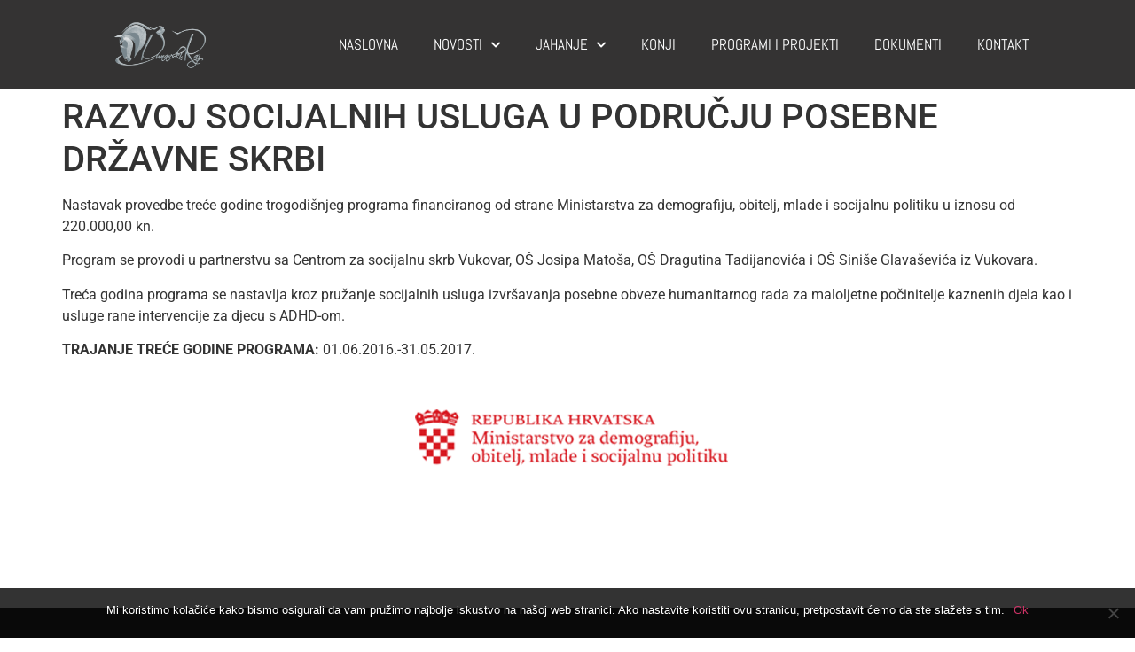

--- FILE ---
content_type: text/html; charset=UTF-8
request_url: https://kkdunavskiraj.hr/2017/05/11/razvoj-socijalnih-usluga-u-podrucju-posebne-drzavne-skrbi-2-2/
body_size: 43160
content:
<!doctype html>
<html lang="hr">
<head>
	<meta charset="UTF-8">
	<meta name="viewport" content="width=device-width, initial-scale=1">
	<link rel="profile" href="https://gmpg.org/xfn/11">
	<title>RAZVOJ SOCIJALNIH USLUGA U PODRUČJU POSEBNE DRŽAVNE SKRBI &#8211; Dunavski raj</title>
<meta name='robots' content='max-image-preview:large' />
	<style>img:is([sizes="auto" i], [sizes^="auto," i]) { contain-intrinsic-size: 3000px 1500px }</style>
	<link rel="alternate" type="application/rss+xml" title="Dunavski raj &raquo; Kanal" href="https://kkdunavskiraj.hr/feed/" />
<link rel="alternate" type="application/rss+xml" title="Dunavski raj &raquo; Kanal komentara" href="https://kkdunavskiraj.hr/comments/feed/" />
<link rel="alternate" type="application/rss+xml" title="Dunavski raj &raquo; RAZVOJ SOCIJALNIH USLUGA U PODRUČJU POSEBNE DRŽAVNE SKRBI Kanal komentara" href="https://kkdunavskiraj.hr/2017/05/11/razvoj-socijalnih-usluga-u-podrucju-posebne-drzavne-skrbi-2-2/feed/" />
<script>
window._wpemojiSettings = {"baseUrl":"https:\/\/s.w.org\/images\/core\/emoji\/15.0.3\/72x72\/","ext":".png","svgUrl":"https:\/\/s.w.org\/images\/core\/emoji\/15.0.3\/svg\/","svgExt":".svg","source":{"concatemoji":"https:\/\/kkdunavskiraj.hr\/wp-includes\/js\/wp-emoji-release.min.js?ver=6.7.4"}};
/*! This file is auto-generated */
!function(i,n){var o,s,e;function c(e){try{var t={supportTests:e,timestamp:(new Date).valueOf()};sessionStorage.setItem(o,JSON.stringify(t))}catch(e){}}function p(e,t,n){e.clearRect(0,0,e.canvas.width,e.canvas.height),e.fillText(t,0,0);var t=new Uint32Array(e.getImageData(0,0,e.canvas.width,e.canvas.height).data),r=(e.clearRect(0,0,e.canvas.width,e.canvas.height),e.fillText(n,0,0),new Uint32Array(e.getImageData(0,0,e.canvas.width,e.canvas.height).data));return t.every(function(e,t){return e===r[t]})}function u(e,t,n){switch(t){case"flag":return n(e,"\ud83c\udff3\ufe0f\u200d\u26a7\ufe0f","\ud83c\udff3\ufe0f\u200b\u26a7\ufe0f")?!1:!n(e,"\ud83c\uddfa\ud83c\uddf3","\ud83c\uddfa\u200b\ud83c\uddf3")&&!n(e,"\ud83c\udff4\udb40\udc67\udb40\udc62\udb40\udc65\udb40\udc6e\udb40\udc67\udb40\udc7f","\ud83c\udff4\u200b\udb40\udc67\u200b\udb40\udc62\u200b\udb40\udc65\u200b\udb40\udc6e\u200b\udb40\udc67\u200b\udb40\udc7f");case"emoji":return!n(e,"\ud83d\udc26\u200d\u2b1b","\ud83d\udc26\u200b\u2b1b")}return!1}function f(e,t,n){var r="undefined"!=typeof WorkerGlobalScope&&self instanceof WorkerGlobalScope?new OffscreenCanvas(300,150):i.createElement("canvas"),a=r.getContext("2d",{willReadFrequently:!0}),o=(a.textBaseline="top",a.font="600 32px Arial",{});return e.forEach(function(e){o[e]=t(a,e,n)}),o}function t(e){var t=i.createElement("script");t.src=e,t.defer=!0,i.head.appendChild(t)}"undefined"!=typeof Promise&&(o="wpEmojiSettingsSupports",s=["flag","emoji"],n.supports={everything:!0,everythingExceptFlag:!0},e=new Promise(function(e){i.addEventListener("DOMContentLoaded",e,{once:!0})}),new Promise(function(t){var n=function(){try{var e=JSON.parse(sessionStorage.getItem(o));if("object"==typeof e&&"number"==typeof e.timestamp&&(new Date).valueOf()<e.timestamp+604800&&"object"==typeof e.supportTests)return e.supportTests}catch(e){}return null}();if(!n){if("undefined"!=typeof Worker&&"undefined"!=typeof OffscreenCanvas&&"undefined"!=typeof URL&&URL.createObjectURL&&"undefined"!=typeof Blob)try{var e="postMessage("+f.toString()+"("+[JSON.stringify(s),u.toString(),p.toString()].join(",")+"));",r=new Blob([e],{type:"text/javascript"}),a=new Worker(URL.createObjectURL(r),{name:"wpTestEmojiSupports"});return void(a.onmessage=function(e){c(n=e.data),a.terminate(),t(n)})}catch(e){}c(n=f(s,u,p))}t(n)}).then(function(e){for(var t in e)n.supports[t]=e[t],n.supports.everything=n.supports.everything&&n.supports[t],"flag"!==t&&(n.supports.everythingExceptFlag=n.supports.everythingExceptFlag&&n.supports[t]);n.supports.everythingExceptFlag=n.supports.everythingExceptFlag&&!n.supports.flag,n.DOMReady=!1,n.readyCallback=function(){n.DOMReady=!0}}).then(function(){return e}).then(function(){var e;n.supports.everything||(n.readyCallback(),(e=n.source||{}).concatemoji?t(e.concatemoji):e.wpemoji&&e.twemoji&&(t(e.twemoji),t(e.wpemoji)))}))}((window,document),window._wpemojiSettings);
</script>
<style id='wp-emoji-styles-inline-css'>

	img.wp-smiley, img.emoji {
		display: inline !important;
		border: none !important;
		box-shadow: none !important;
		height: 1em !important;
		width: 1em !important;
		margin: 0 0.07em !important;
		vertical-align: -0.1em !important;
		background: none !important;
		padding: 0 !important;
	}
</style>
<link rel='stylesheet' id='wp-block-library-css' href='https://kkdunavskiraj.hr/wp-includes/css/dist/block-library/style.min.css?ver=6.7.4' media='all' />
<style id='qsm-quiz-style-inline-css'>


</style>
<style id='global-styles-inline-css'>
:root{--wp--preset--aspect-ratio--square: 1;--wp--preset--aspect-ratio--4-3: 4/3;--wp--preset--aspect-ratio--3-4: 3/4;--wp--preset--aspect-ratio--3-2: 3/2;--wp--preset--aspect-ratio--2-3: 2/3;--wp--preset--aspect-ratio--16-9: 16/9;--wp--preset--aspect-ratio--9-16: 9/16;--wp--preset--color--black: #000000;--wp--preset--color--cyan-bluish-gray: #abb8c3;--wp--preset--color--white: #ffffff;--wp--preset--color--pale-pink: #f78da7;--wp--preset--color--vivid-red: #cf2e2e;--wp--preset--color--luminous-vivid-orange: #ff6900;--wp--preset--color--luminous-vivid-amber: #fcb900;--wp--preset--color--light-green-cyan: #7bdcb5;--wp--preset--color--vivid-green-cyan: #00d084;--wp--preset--color--pale-cyan-blue: #8ed1fc;--wp--preset--color--vivid-cyan-blue: #0693e3;--wp--preset--color--vivid-purple: #9b51e0;--wp--preset--gradient--vivid-cyan-blue-to-vivid-purple: linear-gradient(135deg,rgba(6,147,227,1) 0%,rgb(155,81,224) 100%);--wp--preset--gradient--light-green-cyan-to-vivid-green-cyan: linear-gradient(135deg,rgb(122,220,180) 0%,rgb(0,208,130) 100%);--wp--preset--gradient--luminous-vivid-amber-to-luminous-vivid-orange: linear-gradient(135deg,rgba(252,185,0,1) 0%,rgba(255,105,0,1) 100%);--wp--preset--gradient--luminous-vivid-orange-to-vivid-red: linear-gradient(135deg,rgba(255,105,0,1) 0%,rgb(207,46,46) 100%);--wp--preset--gradient--very-light-gray-to-cyan-bluish-gray: linear-gradient(135deg,rgb(238,238,238) 0%,rgb(169,184,195) 100%);--wp--preset--gradient--cool-to-warm-spectrum: linear-gradient(135deg,rgb(74,234,220) 0%,rgb(151,120,209) 20%,rgb(207,42,186) 40%,rgb(238,44,130) 60%,rgb(251,105,98) 80%,rgb(254,248,76) 100%);--wp--preset--gradient--blush-light-purple: linear-gradient(135deg,rgb(255,206,236) 0%,rgb(152,150,240) 100%);--wp--preset--gradient--blush-bordeaux: linear-gradient(135deg,rgb(254,205,165) 0%,rgb(254,45,45) 50%,rgb(107,0,62) 100%);--wp--preset--gradient--luminous-dusk: linear-gradient(135deg,rgb(255,203,112) 0%,rgb(199,81,192) 50%,rgb(65,88,208) 100%);--wp--preset--gradient--pale-ocean: linear-gradient(135deg,rgb(255,245,203) 0%,rgb(182,227,212) 50%,rgb(51,167,181) 100%);--wp--preset--gradient--electric-grass: linear-gradient(135deg,rgb(202,248,128) 0%,rgb(113,206,126) 100%);--wp--preset--gradient--midnight: linear-gradient(135deg,rgb(2,3,129) 0%,rgb(40,116,252) 100%);--wp--preset--font-size--small: 13px;--wp--preset--font-size--medium: 20px;--wp--preset--font-size--large: 36px;--wp--preset--font-size--x-large: 42px;--wp--preset--spacing--20: 0.44rem;--wp--preset--spacing--30: 0.67rem;--wp--preset--spacing--40: 1rem;--wp--preset--spacing--50: 1.5rem;--wp--preset--spacing--60: 2.25rem;--wp--preset--spacing--70: 3.38rem;--wp--preset--spacing--80: 5.06rem;--wp--preset--shadow--natural: 6px 6px 9px rgba(0, 0, 0, 0.2);--wp--preset--shadow--deep: 12px 12px 50px rgba(0, 0, 0, 0.4);--wp--preset--shadow--sharp: 6px 6px 0px rgba(0, 0, 0, 0.2);--wp--preset--shadow--outlined: 6px 6px 0px -3px rgba(255, 255, 255, 1), 6px 6px rgba(0, 0, 0, 1);--wp--preset--shadow--crisp: 6px 6px 0px rgba(0, 0, 0, 1);}:root { --wp--style--global--content-size: 800px;--wp--style--global--wide-size: 1200px; }:where(body) { margin: 0; }.wp-site-blocks > .alignleft { float: left; margin-right: 2em; }.wp-site-blocks > .alignright { float: right; margin-left: 2em; }.wp-site-blocks > .aligncenter { justify-content: center; margin-left: auto; margin-right: auto; }:where(.wp-site-blocks) > * { margin-block-start: 24px; margin-block-end: 0; }:where(.wp-site-blocks) > :first-child { margin-block-start: 0; }:where(.wp-site-blocks) > :last-child { margin-block-end: 0; }:root { --wp--style--block-gap: 24px; }:root :where(.is-layout-flow) > :first-child{margin-block-start: 0;}:root :where(.is-layout-flow) > :last-child{margin-block-end: 0;}:root :where(.is-layout-flow) > *{margin-block-start: 24px;margin-block-end: 0;}:root :where(.is-layout-constrained) > :first-child{margin-block-start: 0;}:root :where(.is-layout-constrained) > :last-child{margin-block-end: 0;}:root :where(.is-layout-constrained) > *{margin-block-start: 24px;margin-block-end: 0;}:root :where(.is-layout-flex){gap: 24px;}:root :where(.is-layout-grid){gap: 24px;}.is-layout-flow > .alignleft{float: left;margin-inline-start: 0;margin-inline-end: 2em;}.is-layout-flow > .alignright{float: right;margin-inline-start: 2em;margin-inline-end: 0;}.is-layout-flow > .aligncenter{margin-left: auto !important;margin-right: auto !important;}.is-layout-constrained > .alignleft{float: left;margin-inline-start: 0;margin-inline-end: 2em;}.is-layout-constrained > .alignright{float: right;margin-inline-start: 2em;margin-inline-end: 0;}.is-layout-constrained > .aligncenter{margin-left: auto !important;margin-right: auto !important;}.is-layout-constrained > :where(:not(.alignleft):not(.alignright):not(.alignfull)){max-width: var(--wp--style--global--content-size);margin-left: auto !important;margin-right: auto !important;}.is-layout-constrained > .alignwide{max-width: var(--wp--style--global--wide-size);}body .is-layout-flex{display: flex;}.is-layout-flex{flex-wrap: wrap;align-items: center;}.is-layout-flex > :is(*, div){margin: 0;}body .is-layout-grid{display: grid;}.is-layout-grid > :is(*, div){margin: 0;}body{padding-top: 0px;padding-right: 0px;padding-bottom: 0px;padding-left: 0px;}a:where(:not(.wp-element-button)){text-decoration: underline;}:root :where(.wp-element-button, .wp-block-button__link){background-color: #32373c;border-width: 0;color: #fff;font-family: inherit;font-size: inherit;line-height: inherit;padding: calc(0.667em + 2px) calc(1.333em + 2px);text-decoration: none;}.has-black-color{color: var(--wp--preset--color--black) !important;}.has-cyan-bluish-gray-color{color: var(--wp--preset--color--cyan-bluish-gray) !important;}.has-white-color{color: var(--wp--preset--color--white) !important;}.has-pale-pink-color{color: var(--wp--preset--color--pale-pink) !important;}.has-vivid-red-color{color: var(--wp--preset--color--vivid-red) !important;}.has-luminous-vivid-orange-color{color: var(--wp--preset--color--luminous-vivid-orange) !important;}.has-luminous-vivid-amber-color{color: var(--wp--preset--color--luminous-vivid-amber) !important;}.has-light-green-cyan-color{color: var(--wp--preset--color--light-green-cyan) !important;}.has-vivid-green-cyan-color{color: var(--wp--preset--color--vivid-green-cyan) !important;}.has-pale-cyan-blue-color{color: var(--wp--preset--color--pale-cyan-blue) !important;}.has-vivid-cyan-blue-color{color: var(--wp--preset--color--vivid-cyan-blue) !important;}.has-vivid-purple-color{color: var(--wp--preset--color--vivid-purple) !important;}.has-black-background-color{background-color: var(--wp--preset--color--black) !important;}.has-cyan-bluish-gray-background-color{background-color: var(--wp--preset--color--cyan-bluish-gray) !important;}.has-white-background-color{background-color: var(--wp--preset--color--white) !important;}.has-pale-pink-background-color{background-color: var(--wp--preset--color--pale-pink) !important;}.has-vivid-red-background-color{background-color: var(--wp--preset--color--vivid-red) !important;}.has-luminous-vivid-orange-background-color{background-color: var(--wp--preset--color--luminous-vivid-orange) !important;}.has-luminous-vivid-amber-background-color{background-color: var(--wp--preset--color--luminous-vivid-amber) !important;}.has-light-green-cyan-background-color{background-color: var(--wp--preset--color--light-green-cyan) !important;}.has-vivid-green-cyan-background-color{background-color: var(--wp--preset--color--vivid-green-cyan) !important;}.has-pale-cyan-blue-background-color{background-color: var(--wp--preset--color--pale-cyan-blue) !important;}.has-vivid-cyan-blue-background-color{background-color: var(--wp--preset--color--vivid-cyan-blue) !important;}.has-vivid-purple-background-color{background-color: var(--wp--preset--color--vivid-purple) !important;}.has-black-border-color{border-color: var(--wp--preset--color--black) !important;}.has-cyan-bluish-gray-border-color{border-color: var(--wp--preset--color--cyan-bluish-gray) !important;}.has-white-border-color{border-color: var(--wp--preset--color--white) !important;}.has-pale-pink-border-color{border-color: var(--wp--preset--color--pale-pink) !important;}.has-vivid-red-border-color{border-color: var(--wp--preset--color--vivid-red) !important;}.has-luminous-vivid-orange-border-color{border-color: var(--wp--preset--color--luminous-vivid-orange) !important;}.has-luminous-vivid-amber-border-color{border-color: var(--wp--preset--color--luminous-vivid-amber) !important;}.has-light-green-cyan-border-color{border-color: var(--wp--preset--color--light-green-cyan) !important;}.has-vivid-green-cyan-border-color{border-color: var(--wp--preset--color--vivid-green-cyan) !important;}.has-pale-cyan-blue-border-color{border-color: var(--wp--preset--color--pale-cyan-blue) !important;}.has-vivid-cyan-blue-border-color{border-color: var(--wp--preset--color--vivid-cyan-blue) !important;}.has-vivid-purple-border-color{border-color: var(--wp--preset--color--vivid-purple) !important;}.has-vivid-cyan-blue-to-vivid-purple-gradient-background{background: var(--wp--preset--gradient--vivid-cyan-blue-to-vivid-purple) !important;}.has-light-green-cyan-to-vivid-green-cyan-gradient-background{background: var(--wp--preset--gradient--light-green-cyan-to-vivid-green-cyan) !important;}.has-luminous-vivid-amber-to-luminous-vivid-orange-gradient-background{background: var(--wp--preset--gradient--luminous-vivid-amber-to-luminous-vivid-orange) !important;}.has-luminous-vivid-orange-to-vivid-red-gradient-background{background: var(--wp--preset--gradient--luminous-vivid-orange-to-vivid-red) !important;}.has-very-light-gray-to-cyan-bluish-gray-gradient-background{background: var(--wp--preset--gradient--very-light-gray-to-cyan-bluish-gray) !important;}.has-cool-to-warm-spectrum-gradient-background{background: var(--wp--preset--gradient--cool-to-warm-spectrum) !important;}.has-blush-light-purple-gradient-background{background: var(--wp--preset--gradient--blush-light-purple) !important;}.has-blush-bordeaux-gradient-background{background: var(--wp--preset--gradient--blush-bordeaux) !important;}.has-luminous-dusk-gradient-background{background: var(--wp--preset--gradient--luminous-dusk) !important;}.has-pale-ocean-gradient-background{background: var(--wp--preset--gradient--pale-ocean) !important;}.has-electric-grass-gradient-background{background: var(--wp--preset--gradient--electric-grass) !important;}.has-midnight-gradient-background{background: var(--wp--preset--gradient--midnight) !important;}.has-small-font-size{font-size: var(--wp--preset--font-size--small) !important;}.has-medium-font-size{font-size: var(--wp--preset--font-size--medium) !important;}.has-large-font-size{font-size: var(--wp--preset--font-size--large) !important;}.has-x-large-font-size{font-size: var(--wp--preset--font-size--x-large) !important;}
:root :where(.wp-block-pullquote){font-size: 1.5em;line-height: 1.6;}
</style>
<link rel='stylesheet' id='cookie-notice-front-css' href='https://kkdunavskiraj.hr/wp-content/plugins/cookie-notice/css/front.min.css?ver=2.5.6' media='all' />
<link rel='stylesheet' id='hello-elementor-css' href='https://kkdunavskiraj.hr/wp-content/themes/hello-elementor/style.min.css?ver=3.3.0' media='all' />
<link rel='stylesheet' id='hello-elementor-theme-style-css' href='https://kkdunavskiraj.hr/wp-content/themes/hello-elementor/theme.min.css?ver=3.3.0' media='all' />
<link rel='stylesheet' id='hello-elementor-header-footer-css' href='https://kkdunavskiraj.hr/wp-content/themes/hello-elementor/header-footer.min.css?ver=3.3.0' media='all' />
<link rel='stylesheet' id='elementor-frontend-css' href='https://kkdunavskiraj.hr/wp-content/plugins/elementor/assets/css/frontend.min.css?ver=3.28.3' media='all' />
<link rel='stylesheet' id='widget-image-css' href='https://kkdunavskiraj.hr/wp-content/plugins/elementor/assets/css/widget-image.min.css?ver=3.28.3' media='all' />
<link rel='stylesheet' id='widget-nav-menu-css' href='https://kkdunavskiraj.hr/wp-content/plugins/elementor-pro/assets/css/widget-nav-menu.min.css?ver=3.28.3' media='all' />
<link rel='stylesheet' id='e-sticky-css' href='https://kkdunavskiraj.hr/wp-content/plugins/elementor-pro/assets/css/modules/sticky.min.css?ver=3.28.3' media='all' />
<link rel='stylesheet' id='widget-heading-css' href='https://kkdunavskiraj.hr/wp-content/plugins/elementor/assets/css/widget-heading.min.css?ver=3.28.3' media='all' />
<link rel='stylesheet' id='elementor-icons-css' href='https://kkdunavskiraj.hr/wp-content/plugins/elementor/assets/lib/eicons/css/elementor-icons.min.css?ver=5.36.0' media='all' />
<link rel='stylesheet' id='elementor-post-149-css' href='https://kkdunavskiraj.hr/wp-content/uploads/elementor/css/post-149.css?ver=1744964084' media='all' />
<link rel='stylesheet' id='font-awesome-5-all-css' href='https://kkdunavskiraj.hr/wp-content/plugins/elementor/assets/lib/font-awesome/css/all.min.css?ver=3.28.3' media='all' />
<link rel='stylesheet' id='font-awesome-4-shim-css' href='https://kkdunavskiraj.hr/wp-content/plugins/elementor/assets/lib/font-awesome/css/v4-shims.min.css?ver=3.28.3' media='all' />
<link rel='stylesheet' id='elementor-post-248-css' href='https://kkdunavskiraj.hr/wp-content/uploads/elementor/css/post-248.css?ver=1744964084' media='all' />
<link rel='stylesheet' id='elementor-post-1005-css' href='https://kkdunavskiraj.hr/wp-content/uploads/elementor/css/post-1005.css?ver=1744964084' media='all' />
<link rel='stylesheet' id='elementor-gf-local-poppins-css' href='https://kkdunavskiraj.hr/wp-content/uploads/elementor/google-fonts/css/poppins.css?ver=1744964085' media='all' />
<link rel='stylesheet' id='elementor-gf-local-roboto-css' href='https://kkdunavskiraj.hr/wp-content/uploads/elementor/google-fonts/css/roboto.css?ver=1744964091' media='all' />
<link rel='stylesheet' id='elementor-gf-local-abel-css' href='https://kkdunavskiraj.hr/wp-content/uploads/elementor/google-fonts/css/abel.css?ver=1744964092' media='all' />
<link rel='stylesheet' id='elementor-icons-shared-0-css' href='https://kkdunavskiraj.hr/wp-content/plugins/elementor/assets/lib/font-awesome/css/fontawesome.min.css?ver=5.15.3' media='all' />
<link rel='stylesheet' id='elementor-icons-fa-solid-css' href='https://kkdunavskiraj.hr/wp-content/plugins/elementor/assets/lib/font-awesome/css/solid.min.css?ver=5.15.3' media='all' />
<script id="cookie-notice-front-js-before">
var cnArgs = {"ajaxUrl":"https:\/\/kkdunavskiraj.hr\/wp-admin\/admin-ajax.php","nonce":"af8251912c","hideEffect":"fade","position":"bottom","onScroll":false,"onScrollOffset":100,"onClick":false,"cookieName":"cookie_notice_accepted","cookieTime":2592000,"cookieTimeRejected":2592000,"globalCookie":false,"redirection":false,"cache":false,"revokeCookies":false,"revokeCookiesOpt":"automatic"};
</script>
<script src="https://kkdunavskiraj.hr/wp-content/plugins/cookie-notice/js/front.min.js?ver=2.5.6" id="cookie-notice-front-js"></script>
<script src="https://kkdunavskiraj.hr/wp-includes/js/jquery/jquery.min.js?ver=3.7.1" id="jquery-core-js"></script>
<script src="https://kkdunavskiraj.hr/wp-includes/js/jquery/jquery-migrate.min.js?ver=3.4.1" id="jquery-migrate-js"></script>
<script src="https://kkdunavskiraj.hr/wp-content/plugins/elementor/assets/lib/font-awesome/js/v4-shims.min.js?ver=3.28.3" id="font-awesome-4-shim-js"></script>
<link rel="https://api.w.org/" href="https://kkdunavskiraj.hr/wp-json/" /><link rel="alternate" title="JSON" type="application/json" href="https://kkdunavskiraj.hr/wp-json/wp/v2/posts/66" /><link rel="EditURI" type="application/rsd+xml" title="RSD" href="https://kkdunavskiraj.hr/xmlrpc.php?rsd" />
<meta name="generator" content="WordPress 6.7.4" />
<link rel="canonical" href="https://kkdunavskiraj.hr/2017/05/11/razvoj-socijalnih-usluga-u-podrucju-posebne-drzavne-skrbi-2-2/" />
<link rel='shortlink' href='https://kkdunavskiraj.hr/?p=66' />
<link rel="alternate" title="oEmbed (JSON)" type="application/json+oembed" href="https://kkdunavskiraj.hr/wp-json/oembed/1.0/embed?url=https%3A%2F%2Fkkdunavskiraj.hr%2F2017%2F05%2F11%2Frazvoj-socijalnih-usluga-u-podrucju-posebne-drzavne-skrbi-2-2%2F" />
<link rel="alternate" title="oEmbed (XML)" type="text/xml+oembed" href="https://kkdunavskiraj.hr/wp-json/oembed/1.0/embed?url=https%3A%2F%2Fkkdunavskiraj.hr%2F2017%2F05%2F11%2Frazvoj-socijalnih-usluga-u-podrucju-posebne-drzavne-skrbi-2-2%2F&#038;format=xml" />
<meta name="cdp-version" content="1.4.9" /><meta name="generator" content="Elementor 3.28.3; features: additional_custom_breakpoints, e_local_google_fonts; settings: css_print_method-external, google_font-enabled, font_display-auto">
			<style>
				.e-con.e-parent:nth-of-type(n+4):not(.e-lazyloaded):not(.e-no-lazyload),
				.e-con.e-parent:nth-of-type(n+4):not(.e-lazyloaded):not(.e-no-lazyload) * {
					background-image: none !important;
				}
				@media screen and (max-height: 1024px) {
					.e-con.e-parent:nth-of-type(n+3):not(.e-lazyloaded):not(.e-no-lazyload),
					.e-con.e-parent:nth-of-type(n+3):not(.e-lazyloaded):not(.e-no-lazyload) * {
						background-image: none !important;
					}
				}
				@media screen and (max-height: 640px) {
					.e-con.e-parent:nth-of-type(n+2):not(.e-lazyloaded):not(.e-no-lazyload),
					.e-con.e-parent:nth-of-type(n+2):not(.e-lazyloaded):not(.e-no-lazyload) * {
						background-image: none !important;
					}
				}
			</style>
			<link rel="icon" href="https://kkdunavskiraj.hr/wp-content/uploads/2020/03/cropped-ikona-32x32.png" sizes="32x32" />
<link rel="icon" href="https://kkdunavskiraj.hr/wp-content/uploads/2020/03/cropped-ikona-192x192.png" sizes="192x192" />
<link rel="apple-touch-icon" href="https://kkdunavskiraj.hr/wp-content/uploads/2020/03/cropped-ikona-180x180.png" />
<meta name="msapplication-TileImage" content="https://kkdunavskiraj.hr/wp-content/uploads/2020/03/cropped-ikona-270x270.png" />
</head>
<body class="post-template-default single single-post postid-66 single-format-standard wp-custom-logo wp-embed-responsive cookies-not-set theme-default elementor-default elementor-kit-149">


<a class="skip-link screen-reader-text" href="#content">Idi na sadržaj</a>

		<div data-elementor-type="header" data-elementor-id="248" class="elementor elementor-248 elementor-location-header" data-elementor-post-type="elementor_library">
					<header class="elementor-section elementor-top-section elementor-element elementor-element-64165a8c elementor-section-content-middle elementor-section-stretched elementor-section-boxed elementor-section-height-default elementor-section-height-default" data-id="64165a8c" data-element_type="section" data-settings="{&quot;background_background&quot;:&quot;classic&quot;,&quot;sticky&quot;:&quot;top&quot;,&quot;stretch_section&quot;:&quot;section-stretched&quot;,&quot;sticky_on&quot;:[&quot;desktop&quot;,&quot;tablet&quot;,&quot;mobile&quot;],&quot;sticky_offset&quot;:0,&quot;sticky_effects_offset&quot;:0,&quot;sticky_anchor_link_offset&quot;:0}">
						<div class="elementor-container elementor-column-gap-no">
					<div class="elementor-column elementor-col-50 elementor-top-column elementor-element elementor-element-1a72973c" data-id="1a72973c" data-element_type="column">
			<div class="elementor-widget-wrap elementor-element-populated">
						<div class="elementor-element elementor-element-7700b5e elementor-widget elementor-widget-theme-site-logo elementor-widget-image" data-id="7700b5e" data-element_type="widget" data-widget_type="theme-site-logo.default">
				<div class="elementor-widget-container">
											<a href="https://kkdunavskiraj.hr">
			<img fetchpriority="high" width="2000" height="1014" src="https://kkdunavskiraj.hr/wp-content/uploads/2020/03/cropped-n-logo.png" class="attachment-full size-full wp-image-1049" alt="" srcset="https://kkdunavskiraj.hr/wp-content/uploads/2020/03/cropped-n-logo.png 2000w, https://kkdunavskiraj.hr/wp-content/uploads/2020/03/cropped-n-logo-300x152.png 300w, https://kkdunavskiraj.hr/wp-content/uploads/2020/03/cropped-n-logo-1024x519.png 1024w, https://kkdunavskiraj.hr/wp-content/uploads/2020/03/cropped-n-logo-768x389.png 768w, https://kkdunavskiraj.hr/wp-content/uploads/2020/03/cropped-n-logo-1536x779.png 1536w" sizes="(max-width: 2000px) 100vw, 2000px" />				</a>
											</div>
				</div>
					</div>
		</div>
				<div class="elementor-column elementor-col-50 elementor-top-column elementor-element elementor-element-7243198" data-id="7243198" data-element_type="column">
			<div class="elementor-widget-wrap elementor-element-populated">
						<div class="elementor-element elementor-element-419b959 elementor-nav-menu__align-end elementor-nav-menu--stretch elementor-nav-menu--dropdown-tablet elementor-nav-menu__text-align-aside elementor-nav-menu--toggle elementor-nav-menu--burger elementor-widget elementor-widget-nav-menu" data-id="419b959" data-element_type="widget" data-settings="{&quot;full_width&quot;:&quot;stretch&quot;,&quot;submenu_icon&quot;:{&quot;value&quot;:&quot;&lt;i class=\&quot;fas fa-chevron-down\&quot;&gt;&lt;\/i&gt;&quot;,&quot;library&quot;:&quot;fa-solid&quot;},&quot;layout&quot;:&quot;horizontal&quot;,&quot;toggle&quot;:&quot;burger&quot;}" data-widget_type="nav-menu.default">
				<div class="elementor-widget-container">
								<nav aria-label="Menu" class="elementor-nav-menu--main elementor-nav-menu__container elementor-nav-menu--layout-horizontal e--pointer-underline e--animation-fade">
				<ul id="menu-1-419b959" class="elementor-nav-menu"><li class="menu-item menu-item-type-post_type menu-item-object-page menu-item-home menu-item-167"><a href="https://kkdunavskiraj.hr/" class="elementor-item">NASLOVNA</a></li>
<li class="menu-item menu-item-type-custom menu-item-object-custom menu-item-has-children menu-item-561"><a href="#" class="elementor-item elementor-item-anchor">NOVOSTI</a>
<ul class="sub-menu elementor-nav-menu--dropdown">
	<li class="menu-item menu-item-type-taxonomy menu-item-object-category menu-item-559"><a href="https://kkdunavskiraj.hr/category/novosti/" class="elementor-sub-item">NOVOSTI IZ KLUBA</a></li>
	<li class="menu-item menu-item-type-taxonomy menu-item-object-category menu-item-560"><a href="https://kkdunavskiraj.hr/category/novosti-eu-projekt/" class="elementor-sub-item">NOVOSTI VEZANE UZ EU PROJEKT</a></li>
</ul>
</li>
<li class="menu-item menu-item-type-custom menu-item-object-custom menu-item-has-children menu-item-347"><a href="#" class="elementor-item elementor-item-anchor">JAHANJE</a>
<ul class="sub-menu elementor-nav-menu--dropdown">
	<li class="menu-item menu-item-type-post_type menu-item-object-page menu-item-1176"><a href="https://kkdunavskiraj.hr/tecaj-jahanja/" class="elementor-sub-item">TEČAJ JAHANJA</a></li>
	<li class="menu-item menu-item-type-post_type menu-item-object-page menu-item-341"><a href="https://kkdunavskiraj.hr/sportsko-jahanje/" class="elementor-sub-item">SPORTSKO JAHANJE</a></li>
	<li class="menu-item menu-item-type-post_type menu-item-object-page menu-item-342"><a href="https://kkdunavskiraj.hr/terensko-jahanje/" class="elementor-sub-item">TERENSKO JAHANJE</a></li>
	<li class="menu-item menu-item-type-post_type menu-item-object-page menu-item-340"><a href="https://kkdunavskiraj.hr/terapijsko-jahanje/" class="elementor-sub-item">TERAPIJSKO JAHANJE</a></li>
	<li class="menu-item menu-item-type-post_type menu-item-object-page menu-item-343"><a href="https://kkdunavskiraj.hr/jahanje-za-djecu/" class="elementor-sub-item">JAHANJE ZA DJECU</a></li>
</ul>
</li>
<li class="menu-item menu-item-type-post_type menu-item-object-page menu-item-163"><a href="https://kkdunavskiraj.hr/konji/" class="elementor-item">KONJI</a></li>
<li class="menu-item menu-item-type-post_type menu-item-object-page menu-item-226"><a href="https://kkdunavskiraj.hr/programi-i-projekti/" class="elementor-item">PROGRAMI I PROJEKTI</a></li>
<li class="menu-item menu-item-type-post_type menu-item-object-page menu-item-162"><a href="https://kkdunavskiraj.hr/dokumenti/" class="elementor-item">DOKUMENTI</a></li>
<li class="menu-item menu-item-type-post_type menu-item-object-page menu-item-165"><a href="https://kkdunavskiraj.hr/kontakt/" class="elementor-item">KONTAKT</a></li>
</ul>			</nav>
					<div class="elementor-menu-toggle" role="button" tabindex="0" aria-label="Menu Toggle" aria-expanded="false">
			<i aria-hidden="true" role="presentation" class="elementor-menu-toggle__icon--open eicon-menu-bar"></i><i aria-hidden="true" role="presentation" class="elementor-menu-toggle__icon--close eicon-close"></i>		</div>
					<nav class="elementor-nav-menu--dropdown elementor-nav-menu__container" aria-hidden="true">
				<ul id="menu-2-419b959" class="elementor-nav-menu"><li class="menu-item menu-item-type-post_type menu-item-object-page menu-item-home menu-item-167"><a href="https://kkdunavskiraj.hr/" class="elementor-item" tabindex="-1">NASLOVNA</a></li>
<li class="menu-item menu-item-type-custom menu-item-object-custom menu-item-has-children menu-item-561"><a href="#" class="elementor-item elementor-item-anchor" tabindex="-1">NOVOSTI</a>
<ul class="sub-menu elementor-nav-menu--dropdown">
	<li class="menu-item menu-item-type-taxonomy menu-item-object-category menu-item-559"><a href="https://kkdunavskiraj.hr/category/novosti/" class="elementor-sub-item" tabindex="-1">NOVOSTI IZ KLUBA</a></li>
	<li class="menu-item menu-item-type-taxonomy menu-item-object-category menu-item-560"><a href="https://kkdunavskiraj.hr/category/novosti-eu-projekt/" class="elementor-sub-item" tabindex="-1">NOVOSTI VEZANE UZ EU PROJEKT</a></li>
</ul>
</li>
<li class="menu-item menu-item-type-custom menu-item-object-custom menu-item-has-children menu-item-347"><a href="#" class="elementor-item elementor-item-anchor" tabindex="-1">JAHANJE</a>
<ul class="sub-menu elementor-nav-menu--dropdown">
	<li class="menu-item menu-item-type-post_type menu-item-object-page menu-item-1176"><a href="https://kkdunavskiraj.hr/tecaj-jahanja/" class="elementor-sub-item" tabindex="-1">TEČAJ JAHANJA</a></li>
	<li class="menu-item menu-item-type-post_type menu-item-object-page menu-item-341"><a href="https://kkdunavskiraj.hr/sportsko-jahanje/" class="elementor-sub-item" tabindex="-1">SPORTSKO JAHANJE</a></li>
	<li class="menu-item menu-item-type-post_type menu-item-object-page menu-item-342"><a href="https://kkdunavskiraj.hr/terensko-jahanje/" class="elementor-sub-item" tabindex="-1">TERENSKO JAHANJE</a></li>
	<li class="menu-item menu-item-type-post_type menu-item-object-page menu-item-340"><a href="https://kkdunavskiraj.hr/terapijsko-jahanje/" class="elementor-sub-item" tabindex="-1">TERAPIJSKO JAHANJE</a></li>
	<li class="menu-item menu-item-type-post_type menu-item-object-page menu-item-343"><a href="https://kkdunavskiraj.hr/jahanje-za-djecu/" class="elementor-sub-item" tabindex="-1">JAHANJE ZA DJECU</a></li>
</ul>
</li>
<li class="menu-item menu-item-type-post_type menu-item-object-page menu-item-163"><a href="https://kkdunavskiraj.hr/konji/" class="elementor-item" tabindex="-1">KONJI</a></li>
<li class="menu-item menu-item-type-post_type menu-item-object-page menu-item-226"><a href="https://kkdunavskiraj.hr/programi-i-projekti/" class="elementor-item" tabindex="-1">PROGRAMI I PROJEKTI</a></li>
<li class="menu-item menu-item-type-post_type menu-item-object-page menu-item-162"><a href="https://kkdunavskiraj.hr/dokumenti/" class="elementor-item" tabindex="-1">DOKUMENTI</a></li>
<li class="menu-item menu-item-type-post_type menu-item-object-page menu-item-165"><a href="https://kkdunavskiraj.hr/kontakt/" class="elementor-item" tabindex="-1">KONTAKT</a></li>
</ul>			</nav>
						</div>
				</div>
					</div>
		</div>
					</div>
		</header>
				</div>
		
<main id="content" class="site-main post-66 post type-post status-publish format-standard has-post-thumbnail hentry category-2016-2017">

			<div class="page-header">
			<h1 class="entry-title">RAZVOJ SOCIJALNIH USLUGA U PODRUČJU POSEBNE DRŽAVNE SKRBI</h1>		</div>
	
	<div class="page-content">
		<p>Nastavak provedbe treće godine trogodišnjeg programa financiranog od strane Ministarstva za demografiju, obitelj, mlade i socijalnu politiku u iznosu od 220.000,00 kn.</p>
<p>Program se provodi u partnerstvu sa Centrom za socijalnu skrb Vukovar, OŠ Josipa Matoša, OŠ Dragutina Tadijanovića i OŠ Siniše Glavaševića iz Vukovara.</p>
<p>Treća godina programa se nastavlja kroz pružanje socijalnih usluga izvršavanja posebne obveze humanitarnog rada za maloljetne počinitelje kaznenih djela kao i usluge rane intervencije za djecu s ADHD-om.</p>
<p><strong>TRAJANJE TREĆE GODINE PROGRAMA:</strong> 01.06.2016.-31.05.2017.</p>
<p><img decoding="async" class=" size-full wp-image-48" src="https://kkdunavskiraj.hr/wp-content/uploads/2017/04/4.min_demog_partner.png" alt="" style="display: block; margin-left: auto; margin-right: auto;" width="400" height="150"></p>

		
			</div>

	
</main>

			<div data-elementor-type="footer" data-elementor-id="1005" class="elementor elementor-1005 elementor-location-footer" data-elementor-post-type="elementor_library">
					<footer class="elementor-section elementor-top-section elementor-element elementor-element-12ea3f40 elementor-section-height-min-height elementor-section-content-middle elementor-section-boxed elementor-section-height-default elementor-section-items-middle" data-id="12ea3f40" data-element_type="section" data-settings="{&quot;background_background&quot;:&quot;classic&quot;}">
						<div class="elementor-container elementor-column-gap-default">
					<div class="elementor-column elementor-col-50 elementor-top-column elementor-element elementor-element-689b9e19" data-id="689b9e19" data-element_type="column">
			<div class="elementor-widget-wrap elementor-element-populated">
						<div class="elementor-element elementor-element-73452694 elementor-widget elementor-widget-heading" data-id="73452694" data-element_type="widget" data-widget_type="heading.default">
				<div class="elementor-widget-container">
					<p class="elementor-heading-title elementor-size-default">2020 © Konjički klub Dunavski Raj</p>				</div>
				</div>
					</div>
		</div>
				<div class="elementor-column elementor-col-50 elementor-top-column elementor-element elementor-element-3c0d485" data-id="3c0d485" data-element_type="column">
			<div class="elementor-widget-wrap elementor-element-populated">
						<div class="elementor-element elementor-element-bf4a1cb elementor-widget elementor-widget-heading" data-id="bf4a1cb" data-element_type="widget" data-widget_type="heading.default">
				<div class="elementor-widget-container">
					<p class="elementor-heading-title elementor-size-default"><a href="https://mce-vukovar.hr/" target="_blank">Izrada i održavanje internet stranice MCE Vukovar​ </a></p>				</div>
				</div>
					</div>
		</div>
					</div>
		</footer>
				</div>
		
			<script>
				const lazyloadRunObserver = () => {
					const lazyloadBackgrounds = document.querySelectorAll( `.e-con.e-parent:not(.e-lazyloaded)` );
					const lazyloadBackgroundObserver = new IntersectionObserver( ( entries ) => {
						entries.forEach( ( entry ) => {
							if ( entry.isIntersecting ) {
								let lazyloadBackground = entry.target;
								if( lazyloadBackground ) {
									lazyloadBackground.classList.add( 'e-lazyloaded' );
								}
								lazyloadBackgroundObserver.unobserve( entry.target );
							}
						});
					}, { rootMargin: '200px 0px 200px 0px' } );
					lazyloadBackgrounds.forEach( ( lazyloadBackground ) => {
						lazyloadBackgroundObserver.observe( lazyloadBackground );
					} );
				};
				const events = [
					'DOMContentLoaded',
					'elementor/lazyload/observe',
				];
				events.forEach( ( event ) => {
					document.addEventListener( event, lazyloadRunObserver );
				} );
			</script>
			<script src="https://kkdunavskiraj.hr/wp-content/plugins/elementor-pro/assets/lib/smartmenus/jquery.smartmenus.min.js?ver=1.2.1" id="smartmenus-js"></script>
<script src="https://kkdunavskiraj.hr/wp-content/plugins/elementor-pro/assets/lib/sticky/jquery.sticky.min.js?ver=3.28.3" id="e-sticky-js"></script>
<script src="https://kkdunavskiraj.hr/wp-content/plugins/elementor-pro/assets/js/webpack-pro.runtime.min.js?ver=3.28.3" id="elementor-pro-webpack-runtime-js"></script>
<script src="https://kkdunavskiraj.hr/wp-content/plugins/elementor/assets/js/webpack.runtime.min.js?ver=3.28.3" id="elementor-webpack-runtime-js"></script>
<script src="https://kkdunavskiraj.hr/wp-content/plugins/elementor/assets/js/frontend-modules.min.js?ver=3.28.3" id="elementor-frontend-modules-js"></script>
<script src="https://kkdunavskiraj.hr/wp-includes/js/dist/hooks.min.js?ver=4d63a3d491d11ffd8ac6" id="wp-hooks-js"></script>
<script src="https://kkdunavskiraj.hr/wp-includes/js/dist/i18n.min.js?ver=5e580eb46a90c2b997e6" id="wp-i18n-js"></script>
<script id="wp-i18n-js-after">
wp.i18n.setLocaleData( { 'text direction\u0004ltr': [ 'ltr' ] } );
</script>
<script id="elementor-pro-frontend-js-before">
var ElementorProFrontendConfig = {"ajaxurl":"https:\/\/kkdunavskiraj.hr\/wp-admin\/admin-ajax.php","nonce":"9246ee1824","urls":{"assets":"https:\/\/kkdunavskiraj.hr\/wp-content\/plugins\/elementor-pro\/assets\/","rest":"https:\/\/kkdunavskiraj.hr\/wp-json\/"},"settings":{"lazy_load_background_images":true},"popup":{"hasPopUps":false},"shareButtonsNetworks":{"facebook":{"title":"Facebook","has_counter":true},"twitter":{"title":"Twitter"},"linkedin":{"title":"LinkedIn","has_counter":true},"pinterest":{"title":"Pinterest","has_counter":true},"reddit":{"title":"Reddit","has_counter":true},"vk":{"title":"VK","has_counter":true},"odnoklassniki":{"title":"OK","has_counter":true},"tumblr":{"title":"Tumblr"},"digg":{"title":"Digg"},"skype":{"title":"Skype"},"stumbleupon":{"title":"StumbleUpon","has_counter":true},"mix":{"title":"Mix"},"telegram":{"title":"Telegram"},"pocket":{"title":"Pocket","has_counter":true},"xing":{"title":"XING","has_counter":true},"whatsapp":{"title":"WhatsApp"},"email":{"title":"Email"},"print":{"title":"Print"},"x-twitter":{"title":"X"},"threads":{"title":"Threads"}},"facebook_sdk":{"lang":"hr","app_id":""},"lottie":{"defaultAnimationUrl":"https:\/\/kkdunavskiraj.hr\/wp-content\/plugins\/elementor-pro\/modules\/lottie\/assets\/animations\/default.json"}};
</script>
<script src="https://kkdunavskiraj.hr/wp-content/plugins/elementor-pro/assets/js/frontend.min.js?ver=3.28.3" id="elementor-pro-frontend-js"></script>
<script src="https://kkdunavskiraj.hr/wp-includes/js/jquery/ui/core.min.js?ver=1.13.3" id="jquery-ui-core-js"></script>
<script id="elementor-frontend-js-before">
var elementorFrontendConfig = {"environmentMode":{"edit":false,"wpPreview":false,"isScriptDebug":false},"i18n":{"shareOnFacebook":"Podijeli na Facebooku ","shareOnTwitter":"Podijeli na Twitter","pinIt":"Prikva\u010di","download":"Preuzmi","downloadImage":"Preuzmi sliku","fullscreen":"Prikaz na cijelom zaslonu","zoom":"Uve\u0107anje","share":"Podijeli ","playVideo":"Pokreni video","previous":"Prethodno","next":"Sljede\u0107e","close":"Zatvori","a11yCarouselPrevSlideMessage":"Previous slide","a11yCarouselNextSlideMessage":"Next slide","a11yCarouselFirstSlideMessage":"This is the first slide","a11yCarouselLastSlideMessage":"This is the last slide","a11yCarouselPaginationBulletMessage":"Go to slide"},"is_rtl":false,"breakpoints":{"xs":0,"sm":480,"md":768,"lg":1025,"xl":1440,"xxl":1600},"responsive":{"breakpoints":{"mobile":{"label":"Mobile Portrait","value":767,"default_value":767,"direction":"max","is_enabled":true},"mobile_extra":{"label":"Mobile Landscape","value":880,"default_value":880,"direction":"max","is_enabled":false},"tablet":{"label":"Tablet Portrait","value":1024,"default_value":1024,"direction":"max","is_enabled":true},"tablet_extra":{"label":"Tablet Landscape","value":1200,"default_value":1200,"direction":"max","is_enabled":false},"laptop":{"label":"Laptop","value":1366,"default_value":1366,"direction":"max","is_enabled":false},"widescreen":{"label":"Widescreen","value":2400,"default_value":2400,"direction":"min","is_enabled":false}},"hasCustomBreakpoints":false},"version":"3.28.3","is_static":false,"experimentalFeatures":{"additional_custom_breakpoints":true,"e_local_google_fonts":true,"theme_builder_v2":true,"editor_v2":true,"home_screen":true},"urls":{"assets":"https:\/\/kkdunavskiraj.hr\/wp-content\/plugins\/elementor\/assets\/","ajaxurl":"https:\/\/kkdunavskiraj.hr\/wp-admin\/admin-ajax.php","uploadUrl":"https:\/\/kkdunavskiraj.hr\/wp-content\/uploads"},"nonces":{"floatingButtonsClickTracking":"1431f453f2"},"swiperClass":"swiper","settings":{"page":[],"editorPreferences":[]},"kit":{"global_image_lightbox":"yes","active_breakpoints":["viewport_mobile","viewport_tablet"],"lightbox_enable_counter":"yes","lightbox_enable_fullscreen":"yes","lightbox_enable_zoom":"yes","lightbox_enable_share":"yes","lightbox_title_src":"title","lightbox_description_src":"description"},"post":{"id":66,"title":"RAZVOJ%20SOCIJALNIH%20USLUGA%20U%20PODRU%C4%8CJU%20POSEBNE%20DR%C5%BDAVNE%20SKRBI%20%E2%80%93%20Dunavski%20raj","excerpt":"","featuredImage":"https:\/\/kkdunavskiraj.hr\/wp-content\/uploads\/2017\/04\/4.min_demog_partner.png"}};
</script>
<script src="https://kkdunavskiraj.hr/wp-content/plugins/elementor/assets/js/frontend.min.js?ver=3.28.3" id="elementor-frontend-js"></script>
<script src="https://kkdunavskiraj.hr/wp-content/plugins/elementor-pro/assets/js/elements-handlers.min.js?ver=3.28.3" id="pro-elements-handlers-js"></script>

		<!-- Cookie Notice plugin v2.5.6 by Hu-manity.co https://hu-manity.co/ -->
		<div id="cookie-notice" role="dialog" class="cookie-notice-hidden cookie-revoke-hidden cn-position-bottom" aria-label="Cookie Notice" style="background-color: rgba(0,0,0,0.8);"><div class="cookie-notice-container" style="color: #fff"><span id="cn-notice-text" class="cn-text-container">Mi koristimo kolačiće kako bismo osigurali da vam pružimo najbolje iskustvo na našoj web stranici. Ako nastavite koristiti ovu stranicu, pretpostavit ćemo da ste slažete s tim.</span><span id="cn-notice-buttons" class="cn-buttons-container"><a href="#" id="cn-accept-cookie" data-cookie-set="accept" class="cn-set-cookie cn-button cn-button-custom button" aria-label="Ok">Ok</a></span><span id="cn-close-notice" data-cookie-set="accept" class="cn-close-icon" title="No"></span></div>
			
		</div>
		<!-- / Cookie Notice plugin -->
</body>
</html>


--- FILE ---
content_type: text/css
request_url: https://kkdunavskiraj.hr/wp-content/uploads/elementor/css/post-248.css?ver=1744964084
body_size: 13068
content:
.elementor-248 .elementor-element.elementor-element-64165a8c > .elementor-container > .elementor-column > .elementor-widget-wrap{align-content:center;align-items:center;}.elementor-248 .elementor-element.elementor-element-64165a8c:not(.elementor-motion-effects-element-type-background), .elementor-248 .elementor-element.elementor-element-64165a8c > .elementor-motion-effects-container > .elementor-motion-effects-layer{background-color:rgba(2, 1, 1, 0.8);}.elementor-248 .elementor-element.elementor-element-64165a8c{transition:background 0.3s, border 0.3s, border-radius 0.3s, box-shadow 0.3s;margin-top:0px;margin-bottom:0px;padding:0px 0px 0px 0px;}.elementor-248 .elementor-element.elementor-element-64165a8c > .elementor-background-overlay{transition:background 0.3s, border-radius 0.3s, opacity 0.3s;}.elementor-widget-theme-site-logo .widget-image-caption{color:var( --e-global-color-text );font-family:var( --e-global-typography-text-font-family ), Sans-serif;font-weight:var( --e-global-typography-text-font-weight );}.elementor-248 .elementor-element.elementor-element-7700b5e > .elementor-widget-container{padding:15px 15px 15px 15px;}.elementor-248 .elementor-element.elementor-element-7700b5e img{width:60%;}.elementor-widget-nav-menu .elementor-nav-menu .elementor-item{font-family:var( --e-global-typography-primary-font-family ), Sans-serif;font-weight:var( --e-global-typography-primary-font-weight );}.elementor-widget-nav-menu .elementor-nav-menu--main .elementor-item{color:var( --e-global-color-text );fill:var( --e-global-color-text );}.elementor-widget-nav-menu .elementor-nav-menu--main .elementor-item:hover,
					.elementor-widget-nav-menu .elementor-nav-menu--main .elementor-item.elementor-item-active,
					.elementor-widget-nav-menu .elementor-nav-menu--main .elementor-item.highlighted,
					.elementor-widget-nav-menu .elementor-nav-menu--main .elementor-item:focus{color:var( --e-global-color-accent );fill:var( --e-global-color-accent );}.elementor-widget-nav-menu .elementor-nav-menu--main:not(.e--pointer-framed) .elementor-item:before,
					.elementor-widget-nav-menu .elementor-nav-menu--main:not(.e--pointer-framed) .elementor-item:after{background-color:var( --e-global-color-accent );}.elementor-widget-nav-menu .e--pointer-framed .elementor-item:before,
					.elementor-widget-nav-menu .e--pointer-framed .elementor-item:after{border-color:var( --e-global-color-accent );}.elementor-widget-nav-menu{--e-nav-menu-divider-color:var( --e-global-color-text );}.elementor-widget-nav-menu .elementor-nav-menu--dropdown .elementor-item, .elementor-widget-nav-menu .elementor-nav-menu--dropdown  .elementor-sub-item{font-family:var( --e-global-typography-accent-font-family ), Sans-serif;font-weight:var( --e-global-typography-accent-font-weight );}.elementor-248 .elementor-element.elementor-element-419b959 > .elementor-widget-container{padding:0px 30px 0px 0px;}.elementor-248 .elementor-element.elementor-element-419b959 .elementor-menu-toggle{margin-left:auto;border-width:0px;border-radius:0px;}.elementor-248 .elementor-element.elementor-element-419b959 .elementor-nav-menu .elementor-item{font-family:"Abel", Sans-serif;font-size:17px;font-weight:200;}.elementor-248 .elementor-element.elementor-element-419b959 .elementor-nav-menu--main .elementor-item{color:#FFFFFF;fill:#FFFFFF;padding-top:40px;padding-bottom:40px;}.elementor-248 .elementor-element.elementor-element-419b959 .elementor-nav-menu--main .elementor-item:hover,
					.elementor-248 .elementor-element.elementor-element-419b959 .elementor-nav-menu--main .elementor-item.elementor-item-active,
					.elementor-248 .elementor-element.elementor-element-419b959 .elementor-nav-menu--main .elementor-item.highlighted,
					.elementor-248 .elementor-element.elementor-element-419b959 .elementor-nav-menu--main .elementor-item:focus{color:#F90884;fill:#F90884;}.elementor-248 .elementor-element.elementor-element-419b959 .elementor-nav-menu--main:not(.e--pointer-framed) .elementor-item:before,
					.elementor-248 .elementor-element.elementor-element-419b959 .elementor-nav-menu--main:not(.e--pointer-framed) .elementor-item:after{background-color:#F90884;}.elementor-248 .elementor-element.elementor-element-419b959 .e--pointer-framed .elementor-item:before,
					.elementor-248 .elementor-element.elementor-element-419b959 .e--pointer-framed .elementor-item:after{border-color:#F90884;}.elementor-248 .elementor-element.elementor-element-419b959 .elementor-nav-menu--main .elementor-item.elementor-item-active{color:#F90884;}.elementor-248 .elementor-element.elementor-element-419b959 .elementor-nav-menu--main:not(.e--pointer-framed) .elementor-item.elementor-item-active:before,
					.elementor-248 .elementor-element.elementor-element-419b959 .elementor-nav-menu--main:not(.e--pointer-framed) .elementor-item.elementor-item-active:after{background-color:#F90884;}.elementor-248 .elementor-element.elementor-element-419b959 .e--pointer-framed .elementor-item.elementor-item-active:before,
					.elementor-248 .elementor-element.elementor-element-419b959 .e--pointer-framed .elementor-item.elementor-item-active:after{border-color:#F90884;}.elementor-248 .elementor-element.elementor-element-419b959 .e--pointer-framed .elementor-item:before{border-width:0px;}.elementor-248 .elementor-element.elementor-element-419b959 .e--pointer-framed.e--animation-draw .elementor-item:before{border-width:0 0 0px 0px;}.elementor-248 .elementor-element.elementor-element-419b959 .e--pointer-framed.e--animation-draw .elementor-item:after{border-width:0px 0px 0 0;}.elementor-248 .elementor-element.elementor-element-419b959 .e--pointer-framed.e--animation-corners .elementor-item:before{border-width:0px 0 0 0px;}.elementor-248 .elementor-element.elementor-element-419b959 .e--pointer-framed.e--animation-corners .elementor-item:after{border-width:0 0px 0px 0;}.elementor-248 .elementor-element.elementor-element-419b959 .e--pointer-underline .elementor-item:after,
					 .elementor-248 .elementor-element.elementor-element-419b959 .e--pointer-overline .elementor-item:before,
					 .elementor-248 .elementor-element.elementor-element-419b959 .e--pointer-double-line .elementor-item:before,
					 .elementor-248 .elementor-element.elementor-element-419b959 .e--pointer-double-line .elementor-item:after{height:0px;}.elementor-248 .elementor-element.elementor-element-419b959 .elementor-nav-menu--dropdown a, .elementor-248 .elementor-element.elementor-element-419b959 .elementor-menu-toggle{color:#FFFFFF;fill:#FFFFFF;}.elementor-248 .elementor-element.elementor-element-419b959 .elementor-nav-menu--dropdown{background-color:rgba(0, 0, 0, 0.86);}.elementor-248 .elementor-element.elementor-element-419b959 .elementor-nav-menu--dropdown a:hover,
					.elementor-248 .elementor-element.elementor-element-419b959 .elementor-nav-menu--dropdown a.elementor-item-active,
					.elementor-248 .elementor-element.elementor-element-419b959 .elementor-nav-menu--dropdown a.highlighted,
					.elementor-248 .elementor-element.elementor-element-419b959 .elementor-menu-toggle:hover{color:#F90884;}.elementor-248 .elementor-element.elementor-element-419b959 .elementor-nav-menu--dropdown a:hover,
					.elementor-248 .elementor-element.elementor-element-419b959 .elementor-nav-menu--dropdown a.elementor-item-active,
					.elementor-248 .elementor-element.elementor-element-419b959 .elementor-nav-menu--dropdown a.highlighted{background-color:rgba(237, 237, 237, 0);}.elementor-248 .elementor-element.elementor-element-419b959 .elementor-nav-menu--dropdown a.elementor-item-active{color:#F90884;}.elementor-248 .elementor-element.elementor-element-419b959 .elementor-nav-menu--dropdown .elementor-item, .elementor-248 .elementor-element.elementor-element-419b959 .elementor-nav-menu--dropdown  .elementor-sub-item{font-family:"Abel", Sans-serif;font-size:15px;}.elementor-248 .elementor-element.elementor-element-419b959 .elementor-nav-menu--dropdown a{padding-left:45px;padding-right:45px;}.elementor-248 .elementor-element.elementor-element-419b959 .elementor-nav-menu--main > .elementor-nav-menu > li > .elementor-nav-menu--dropdown, .elementor-248 .elementor-element.elementor-element-419b959 .elementor-nav-menu__container.elementor-nav-menu--dropdown{margin-top:0px !important;}.elementor-248 .elementor-element.elementor-element-419b959 div.elementor-menu-toggle{color:#F90784;}.elementor-248 .elementor-element.elementor-element-419b959 div.elementor-menu-toggle svg{fill:#F90784;}.elementor-248 .elementor-element.elementor-element-419b959 div.elementor-menu-toggle:hover{color:#F90784;}.elementor-248 .elementor-element.elementor-element-419b959 div.elementor-menu-toggle:hover svg{fill:#F90784;}.elementor-248 .elementor-element.elementor-element-419b959{--nav-menu-icon-size:30px;}.elementor-theme-builder-content-area{height:400px;}.elementor-location-header:before, .elementor-location-footer:before{content:"";display:table;clear:both;}@media(max-width:1024px){.elementor-248 .elementor-element.elementor-element-64165a8c{padding:30px 20px 30px 20px;}.elementor-248 .elementor-element.elementor-element-419b959{--e-nav-menu-horizontal-menu-item-margin:calc( 0px / 2 );}.elementor-248 .elementor-element.elementor-element-419b959 .elementor-nav-menu--main:not(.elementor-nav-menu--layout-horizontal) .elementor-nav-menu > li:not(:last-child){margin-bottom:0px;}.elementor-248 .elementor-element.elementor-element-419b959 .elementor-nav-menu--main > .elementor-nav-menu > li > .elementor-nav-menu--dropdown, .elementor-248 .elementor-element.elementor-element-419b959 .elementor-nav-menu__container.elementor-nav-menu--dropdown{margin-top:30px !important;}}@media(max-width:767px){.elementor-248 .elementor-element.elementor-element-64165a8c{padding:20px 20px 20px 20px;}.elementor-248 .elementor-element.elementor-element-1a72973c{width:63%;}.elementor-248 .elementor-element.elementor-element-1a72973c > .elementor-element-populated{margin:0px 0px 0px 0px;--e-column-margin-right:0px;--e-column-margin-left:0px;padding:0px 0px 0px 0px;}.elementor-248 .elementor-element.elementor-element-7700b5e > .elementor-widget-container{margin:-15px -15px -15px -15px;}.elementor-248 .elementor-element.elementor-element-7700b5e{text-align:left;}.elementor-248 .elementor-element.elementor-element-7243198{width:37%;}.elementor-248 .elementor-element.elementor-element-419b959 > .elementor-widget-container{margin:-4px 0px -4px 0px;}.elementor-248 .elementor-element.elementor-element-419b959 .elementor-nav-menu .elementor-item{font-size:20px;}.elementor-248 .elementor-element.elementor-element-419b959 .e--pointer-framed .elementor-item:before{border-width:1px;}.elementor-248 .elementor-element.elementor-element-419b959 .e--pointer-framed.e--animation-draw .elementor-item:before{border-width:0 0 1px 1px;}.elementor-248 .elementor-element.elementor-element-419b959 .e--pointer-framed.e--animation-draw .elementor-item:after{border-width:1px 1px 0 0;}.elementor-248 .elementor-element.elementor-element-419b959 .e--pointer-framed.e--animation-corners .elementor-item:before{border-width:1px 0 0 1px;}.elementor-248 .elementor-element.elementor-element-419b959 .e--pointer-framed.e--animation-corners .elementor-item:after{border-width:0 1px 1px 0;}.elementor-248 .elementor-element.elementor-element-419b959 .e--pointer-underline .elementor-item:after,
					 .elementor-248 .elementor-element.elementor-element-419b959 .e--pointer-overline .elementor-item:before,
					 .elementor-248 .elementor-element.elementor-element-419b959 .e--pointer-double-line .elementor-item:before,
					 .elementor-248 .elementor-element.elementor-element-419b959 .e--pointer-double-line .elementor-item:after{height:1px;}.elementor-248 .elementor-element.elementor-element-419b959 .elementor-nav-menu--main .elementor-item{padding-left:0px;padding-right:0px;padding-top:3px;padding-bottom:3px;}.elementor-248 .elementor-element.elementor-element-419b959{--e-nav-menu-horizontal-menu-item-margin:calc( 3px / 2 );}.elementor-248 .elementor-element.elementor-element-419b959 .elementor-nav-menu--main:not(.elementor-nav-menu--layout-horizontal) .elementor-nav-menu > li:not(:last-child){margin-bottom:3px;}.elementor-248 .elementor-element.elementor-element-419b959 .elementor-nav-menu--dropdown .elementor-item, .elementor-248 .elementor-element.elementor-element-419b959 .elementor-nav-menu--dropdown  .elementor-sub-item{font-size:18px;}.elementor-248 .elementor-element.elementor-element-419b959 .elementor-nav-menu--dropdown a{padding-left:30px;padding-right:30px;padding-top:15px;padding-bottom:15px;}.elementor-248 .elementor-element.elementor-element-419b959 .elementor-nav-menu--main > .elementor-nav-menu > li > .elementor-nav-menu--dropdown, .elementor-248 .elementor-element.elementor-element-419b959 .elementor-nav-menu__container.elementor-nav-menu--dropdown{margin-top:26px !important;}}@media(min-width:768px){.elementor-248 .elementor-element.elementor-element-1a72973c{width:19.017%;}.elementor-248 .elementor-element.elementor-element-7243198{width:80.983%;}}@media(max-width:1024px) and (min-width:768px){.elementor-248 .elementor-element.elementor-element-1a72973c{width:35%;}.elementor-248 .elementor-element.elementor-element-7243198{width:65%;}}

--- FILE ---
content_type: text/css
request_url: https://kkdunavskiraj.hr/wp-content/uploads/elementor/css/post-1005.css?ver=1744964084
body_size: 2074
content:
.elementor-1005 .elementor-element.elementor-element-12ea3f40 > .elementor-container > .elementor-column > .elementor-widget-wrap{align-content:center;align-items:center;}.elementor-1005 .elementor-element.elementor-element-12ea3f40:not(.elementor-motion-effects-element-type-background), .elementor-1005 .elementor-element.elementor-element-12ea3f40 > .elementor-motion-effects-container > .elementor-motion-effects-layer{background-color:#2d2d2d;}.elementor-1005 .elementor-element.elementor-element-12ea3f40 > .elementor-container{min-height:90px;}.elementor-1005 .elementor-element.elementor-element-12ea3f40{transition:background 0.3s, border 0.3s, border-radius 0.3s, box-shadow 0.3s;margin-top:100px;margin-bottom:0px;}.elementor-1005 .elementor-element.elementor-element-12ea3f40 > .elementor-background-overlay{transition:background 0.3s, border-radius 0.3s, opacity 0.3s;}.elementor-widget-heading .elementor-heading-title{font-family:var( --e-global-typography-primary-font-family ), Sans-serif;font-weight:var( --e-global-typography-primary-font-weight );color:var( --e-global-color-primary );}.elementor-1005 .elementor-element.elementor-element-73452694 .elementor-heading-title{font-size:16px;font-weight:300;color:rgba(255,255,255,0.39);}.elementor-1005 .elementor-element.elementor-element-bf4a1cb{text-align:right;}.elementor-1005 .elementor-element.elementor-element-bf4a1cb .elementor-heading-title{font-size:16px;font-weight:300;color:rgba(255,255,255,0.39);}.elementor-theme-builder-content-area{height:400px;}.elementor-location-header:before, .elementor-location-footer:before{content:"";display:table;clear:both;}@media(max-width:1024px){.elementor-1005 .elementor-element.elementor-element-12ea3f40{padding:10px 20px 10px 20px;}}@media(max-width:767px){.elementor-1005 .elementor-element.elementor-element-12ea3f40{padding:20px 20px 00px 20px;}.elementor-1005 .elementor-element.elementor-element-73452694{text-align:center;}.elementor-1005 .elementor-element.elementor-element-73452694 .elementor-heading-title{line-height:19px;}.elementor-1005 .elementor-element.elementor-element-bf4a1cb{text-align:center;}.elementor-1005 .elementor-element.elementor-element-bf4a1cb .elementor-heading-title{line-height:19px;}}